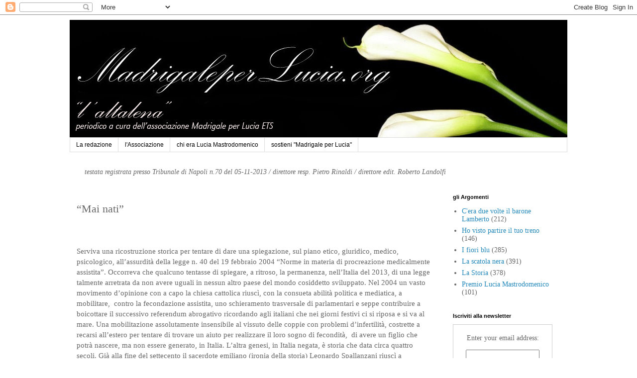

--- FILE ---
content_type: text/html; charset=UTF-8
request_url: http://www.madrigaleperlucia.org/2013/01/mai-nati.html
body_size: 10436
content:
<!DOCTYPE html>
<html class='v2' dir='ltr' lang='it'>
<head>
<link href='https://www.blogger.com/static/v1/widgets/335934321-css_bundle_v2.css' rel='stylesheet' type='text/css'/>
<meta content='width=1100' name='viewport'/>
<meta content='text/html; charset=UTF-8' http-equiv='Content-Type'/>
<meta content='blogger' name='generator'/>
<link href='http://www.madrigaleperlucia.org/favicon.ico' rel='icon' type='image/x-icon'/>
<link href='http://www.madrigaleperlucia.org/2013/01/mai-nati.html' rel='canonical'/>
<link rel="alternate" type="application/atom+xml" title="madrigale per Lucia - Atom" href="http://www.madrigaleperlucia.org/feeds/posts/default" />
<link rel="alternate" type="application/rss+xml" title="madrigale per Lucia - RSS" href="http://www.madrigaleperlucia.org/feeds/posts/default?alt=rss" />
<link rel="service.post" type="application/atom+xml" title="madrigale per Lucia - Atom" href="https://www.blogger.com/feeds/3249454643756201524/posts/default" />

<link rel="alternate" type="application/atom+xml" title="madrigale per Lucia - Atom" href="http://www.madrigaleperlucia.org/feeds/8917189392666294374/comments/default" />
<!--Can't find substitution for tag [blog.ieCssRetrofitLinks]-->
<meta content='http://www.madrigaleperlucia.org/2013/01/mai-nati.html' property='og:url'/>
<meta content='“Mai nati”' property='og:title'/>
<meta content='    Serviva una ricostruzione storica per tentare di dare una spiegazione, sul piano etico, giuridico, medico, psicologico, all’assurdità de...' property='og:description'/>
<title>madrigale per Lucia: &#8220;Mai nati&#8221;</title>
<style id='page-skin-1' type='text/css'><!--
/*
-----------------------------------------------
Blogger Template Style
Name:     Simple
Designer: Blogger
URL:      www.blogger.com
----------------------------------------------- */
/* Content
----------------------------------------------- */
body {
font: normal normal 14px 'Times New Roman', Times, FreeSerif, serif;
color: #666666;
background: #ffffff none repeat scroll top left;
padding: 0 0 0 0;
}
html body .region-inner {
min-width: 0;
max-width: 100%;
width: auto;
}
h2 {
font-size: 22px;
}
a:link {
text-decoration:none;
color: #2288bb;
}
a:visited {
text-decoration:none;
color: #888888;
}
a:hover {
text-decoration:underline;
color: #33aaff;
}
.body-fauxcolumn-outer .fauxcolumn-inner {
background: transparent none repeat scroll top left;
_background-image: none;
}
.body-fauxcolumn-outer .cap-top {
position: absolute;
z-index: 1;
height: 400px;
width: 100%;
}
.body-fauxcolumn-outer .cap-top .cap-left {
width: 100%;
background: transparent none repeat-x scroll top left;
_background-image: none;
}
.content-outer {
-moz-box-shadow: 0 0 0 rgba(0, 0, 0, .15);
-webkit-box-shadow: 0 0 0 rgba(0, 0, 0, .15);
-goog-ms-box-shadow: 0 0 0 #333333;
box-shadow: 0 0 0 rgba(0, 0, 0, .15);
margin-bottom: 1px;
}
.content-inner {
padding: 10px 40px;
}
.content-inner {
background-color: #ffffff;
}
/* Header
----------------------------------------------- */
.header-outer {
background: transparent none repeat-x scroll 0 -400px;
_background-image: none;
}
.Header h1 {
font: normal normal 40px 'Times New Roman', Times, FreeSerif, serif;
color: #000000;
text-shadow: 0 0 0 rgba(0, 0, 0, .2);
}
.Header h1 a {
color: #000000;
}
.Header .description {
font-size: 18px;
color: #000000;
}
.header-inner .Header .titlewrapper {
padding: 22px 0;
}
.header-inner .Header .descriptionwrapper {
padding: 0 0;
}
/* Tabs
----------------------------------------------- */
.tabs-inner .section:first-child {
border-top: 0 solid #dddddd;
}
.tabs-inner .section:first-child ul {
margin-top: -1px;
border-top: 1px solid #dddddd;
border-left: 1px solid #dddddd;
border-right: 1px solid #dddddd;
}
.tabs-inner .widget ul {
background: transparent none repeat-x scroll 0 -800px;
_background-image: none;
border-bottom: 1px solid #dddddd;
margin-top: 0;
margin-left: -30px;
margin-right: -30px;
}
.tabs-inner .widget li a {
display: inline-block;
padding: .6em 1em;
font: normal normal 12px 'Trebuchet MS', Trebuchet, Verdana, sans-serif;
color: #000000;
border-left: 1px solid #ffffff;
border-right: 1px solid #dddddd;
}
.tabs-inner .widget li:first-child a {
border-left: none;
}
.tabs-inner .widget li.selected a, .tabs-inner .widget li a:hover {
color: #000000;
background-color: #eeeeee;
text-decoration: none;
}
/* Columns
----------------------------------------------- */
.main-outer {
border-top: 0 solid transparent;
}
.fauxcolumn-left-outer .fauxcolumn-inner {
border-right: 1px solid transparent;
}
.fauxcolumn-right-outer .fauxcolumn-inner {
border-left: 1px solid transparent;
}
/* Headings
----------------------------------------------- */
div.widget > h2,
div.widget h2.title {
margin: 0 0 1em 0;
font: normal bold 11px 'Trebuchet MS',Trebuchet,Verdana,sans-serif;
color: #000000;
}
/* Widgets
----------------------------------------------- */
.widget .zippy {
color: #999999;
text-shadow: 2px 2px 1px rgba(0, 0, 0, .1);
}
.widget .popular-posts ul {
list-style: none;
}
/* Posts
----------------------------------------------- */
h2.date-header {
font: normal bold 11px Arial, Tahoma, Helvetica, FreeSans, sans-serif;
}
.date-header span {
background-color: #bbbbbb;
color: #ffffff;
padding: 0.4em;
letter-spacing: 3px;
margin: inherit;
}
.main-inner {
padding-top: 35px;
padding-bottom: 65px;
}
.main-inner .column-center-inner {
padding: 0 0;
}
.main-inner .column-center-inner .section {
margin: 0 1em;
}
.post {
margin: 0 0 45px 0;
}
h3.post-title, .comments h4 {
font: normal normal 22px 'Times New Roman', Times, FreeSerif, serif;
margin: .75em 0 0;
}
.post-body {
font-size: 110%;
line-height: 1.4;
position: relative;
}
.post-body img, .post-body .tr-caption-container, .Profile img, .Image img,
.BlogList .item-thumbnail img {
padding: 2px;
background: #ffffff;
border: 1px solid #eeeeee;
-moz-box-shadow: 1px 1px 5px rgba(0, 0, 0, .1);
-webkit-box-shadow: 1px 1px 5px rgba(0, 0, 0, .1);
box-shadow: 1px 1px 5px rgba(0, 0, 0, .1);
}
.post-body img, .post-body .tr-caption-container {
padding: 5px;
}
.post-body .tr-caption-container {
color: #666666;
}
.post-body .tr-caption-container img {
padding: 0;
background: transparent;
border: none;
-moz-box-shadow: 0 0 0 rgba(0, 0, 0, .1);
-webkit-box-shadow: 0 0 0 rgba(0, 0, 0, .1);
box-shadow: 0 0 0 rgba(0, 0, 0, .1);
}
.post-header {
margin: 0 0 1.5em;
line-height: 1.6;
font-size: 90%;
}
.post-footer {
margin: 20px -2px 0;
padding: 5px 10px;
color: #666666;
background-color: #eeeeee;
border-bottom: 1px solid #eeeeee;
line-height: 1.6;
font-size: 90%;
}
#comments .comment-author {
padding-top: 1.5em;
border-top: 1px solid transparent;
background-position: 0 1.5em;
}
#comments .comment-author:first-child {
padding-top: 0;
border-top: none;
}
.avatar-image-container {
margin: .2em 0 0;
}
#comments .avatar-image-container img {
border: 1px solid #eeeeee;
}
/* Comments
----------------------------------------------- */
.comments .comments-content .icon.blog-author {
background-repeat: no-repeat;
background-image: url([data-uri]);
}
.comments .comments-content .loadmore a {
border-top: 1px solid #999999;
border-bottom: 1px solid #999999;
}
.comments .comment-thread.inline-thread {
background-color: #eeeeee;
}
.comments .continue {
border-top: 2px solid #999999;
}
/* Accents
---------------------------------------------- */
.section-columns td.columns-cell {
border-left: 1px solid transparent;
}
.blog-pager {
background: transparent url(//www.blogblog.com/1kt/simple/paging_dot.png) repeat-x scroll top center;
}
.blog-pager-older-link, .home-link,
.blog-pager-newer-link {
background-color: #ffffff;
padding: 5px;
}
.footer-outer {
border-top: 1px dashed #bbbbbb;
}
/* Mobile
----------------------------------------------- */
body.mobile  {
background-size: auto;
}
.mobile .body-fauxcolumn-outer {
background: transparent none repeat scroll top left;
}
.mobile .body-fauxcolumn-outer .cap-top {
background-size: 100% auto;
}
.mobile .content-outer {
-webkit-box-shadow: 0 0 3px rgba(0, 0, 0, .15);
box-shadow: 0 0 3px rgba(0, 0, 0, .15);
}
.mobile .tabs-inner .widget ul {
margin-left: 0;
margin-right: 0;
}
.mobile .post {
margin: 0;
}
.mobile .main-inner .column-center-inner .section {
margin: 0;
}
.mobile .date-header span {
padding: 0.1em 10px;
margin: 0 -10px;
}
.mobile h3.post-title {
margin: 0;
}
.mobile .blog-pager {
background: transparent none no-repeat scroll top center;
}
.mobile .footer-outer {
border-top: none;
}
.mobile .main-inner, .mobile .footer-inner {
background-color: #ffffff;
}
.mobile-index-contents {
color: #666666;
}
.mobile-link-button {
background-color: #2288bb;
}
.mobile-link-button a:link, .mobile-link-button a:visited {
color: #ffffff;
}
.mobile .tabs-inner .section:first-child {
border-top: none;
}
.mobile .tabs-inner .PageList .widget-content {
background-color: #eeeeee;
color: #000000;
border-top: 1px solid #dddddd;
border-bottom: 1px solid #dddddd;
}
.mobile .tabs-inner .PageList .widget-content .pagelist-arrow {
border-left: 1px solid #dddddd;
}

--></style>
<style id='template-skin-1' type='text/css'><!--
body {
min-width: 1080px;
}
.content-outer, .content-fauxcolumn-outer, .region-inner {
min-width: 1080px;
max-width: 1080px;
_width: 1080px;
}
.main-inner .columns {
padding-left: 0px;
padding-right: 260px;
}
.main-inner .fauxcolumn-center-outer {
left: 0px;
right: 260px;
/* IE6 does not respect left and right together */
_width: expression(this.parentNode.offsetWidth -
parseInt("0px") -
parseInt("260px") + 'px');
}
.main-inner .fauxcolumn-left-outer {
width: 0px;
}
.main-inner .fauxcolumn-right-outer {
width: 260px;
}
.main-inner .column-left-outer {
width: 0px;
right: 100%;
margin-left: -0px;
}
.main-inner .column-right-outer {
width: 260px;
margin-right: -260px;
}
#layout {
min-width: 0;
}
#layout .content-outer {
min-width: 0;
width: 800px;
}
#layout .region-inner {
min-width: 0;
width: auto;
}
body#layout div.add_widget {
padding: 8px;
}
body#layout div.add_widget a {
margin-left: 32px;
}
--></style>
<link href='https://www.blogger.com/dyn-css/authorization.css?targetBlogID=3249454643756201524&amp;zx=929021aa-9007-49e8-9c12-d501a68ccfbc' media='none' onload='if(media!=&#39;all&#39;)media=&#39;all&#39;' rel='stylesheet'/><noscript><link href='https://www.blogger.com/dyn-css/authorization.css?targetBlogID=3249454643756201524&amp;zx=929021aa-9007-49e8-9c12-d501a68ccfbc' rel='stylesheet'/></noscript>
<meta name='google-adsense-platform-account' content='ca-host-pub-1556223355139109'/>
<meta name='google-adsense-platform-domain' content='blogspot.com'/>

</head>
<body class='loading variant-simplysimple'>
<div class='navbar section' id='navbar' name='Navbar'><div class='widget Navbar' data-version='1' id='Navbar1'><script type="text/javascript">
    function setAttributeOnload(object, attribute, val) {
      if(window.addEventListener) {
        window.addEventListener('load',
          function(){ object[attribute] = val; }, false);
      } else {
        window.attachEvent('onload', function(){ object[attribute] = val; });
      }
    }
  </script>
<div id="navbar-iframe-container"></div>
<script type="text/javascript" src="https://apis.google.com/js/platform.js"></script>
<script type="text/javascript">
      gapi.load("gapi.iframes:gapi.iframes.style.bubble", function() {
        if (gapi.iframes && gapi.iframes.getContext) {
          gapi.iframes.getContext().openChild({
              url: 'https://www.blogger.com/navbar/3249454643756201524?po\x3d8917189392666294374\x26origin\x3dhttp://www.madrigaleperlucia.org',
              where: document.getElementById("navbar-iframe-container"),
              id: "navbar-iframe"
          });
        }
      });
    </script><script type="text/javascript">
(function() {
var script = document.createElement('script');
script.type = 'text/javascript';
script.src = '//pagead2.googlesyndication.com/pagead/js/google_top_exp.js';
var head = document.getElementsByTagName('head')[0];
if (head) {
head.appendChild(script);
}})();
</script>
</div></div>
<div class='body-fauxcolumns'>
<div class='fauxcolumn-outer body-fauxcolumn-outer'>
<div class='cap-top'>
<div class='cap-left'></div>
<div class='cap-right'></div>
</div>
<div class='fauxborder-left'>
<div class='fauxborder-right'></div>
<div class='fauxcolumn-inner'>
</div>
</div>
<div class='cap-bottom'>
<div class='cap-left'></div>
<div class='cap-right'></div>
</div>
</div>
</div>
<div class='content'>
<div class='content-fauxcolumns'>
<div class='fauxcolumn-outer content-fauxcolumn-outer'>
<div class='cap-top'>
<div class='cap-left'></div>
<div class='cap-right'></div>
</div>
<div class='fauxborder-left'>
<div class='fauxborder-right'></div>
<div class='fauxcolumn-inner'>
</div>
</div>
<div class='cap-bottom'>
<div class='cap-left'></div>
<div class='cap-right'></div>
</div>
</div>
</div>
<div class='content-outer'>
<div class='content-cap-top cap-top'>
<div class='cap-left'></div>
<div class='cap-right'></div>
</div>
<div class='fauxborder-left content-fauxborder-left'>
<div class='fauxborder-right content-fauxborder-right'></div>
<div class='content-inner'>
<header>
<div class='header-outer'>
<div class='header-cap-top cap-top'>
<div class='cap-left'></div>
<div class='cap-right'></div>
</div>
<div class='fauxborder-left header-fauxborder-left'>
<div class='fauxborder-right header-fauxborder-right'></div>
<div class='region-inner header-inner'>
<div class='header section' id='header' name='Intestazione'><div class='widget Header' data-version='1' id='Header1'>
<div id='header-inner'>
<a href='http://www.madrigaleperlucia.org/' style='display: block'>
<img alt='madrigale per Lucia' height='237px; ' id='Header1_headerimg' src='https://blogger.googleusercontent.com/img/a/AVvXsEg3t3uERaPZ_q45WpqyZeRS2_WofNyICAJ_mvaCXgM4gN2MSXvY40RWmRd5dShBG-7BeaW7ObejJKDXb7JZHdP5Gg_RScP4cBJT0kUaJe_B0Tkm_Ynh3QnL0UN7orqM-h7Dy6UoWIhHJWNvxmK6crQVpnTs3hr1ty4G4EA1mvxOnQ6C1CQ7DnuW5dQhvkPq=s1000' style='display: block' width='1000px; '/>
</a>
</div>
</div></div>
</div>
</div>
<div class='header-cap-bottom cap-bottom'>
<div class='cap-left'></div>
<div class='cap-right'></div>
</div>
</div>
</header>
<div class='tabs-outer'>
<div class='tabs-cap-top cap-top'>
<div class='cap-left'></div>
<div class='cap-right'></div>
</div>
<div class='fauxborder-left tabs-fauxborder-left'>
<div class='fauxborder-right tabs-fauxborder-right'></div>
<div class='region-inner tabs-inner'>
<div class='tabs section' id='crosscol' name='Multi-colonne'><div class='widget PageList' data-version='1' id='PageList1'>
<div class='widget-content'>
<ul>
<li>
<a href='http://www.madrigaleperlucia.org/p/blog-page.html'>La redazione</a>
</li>
<li>
<a href='http://www.madrigaleperlucia.org/p/statuto-e-documenti-associativi.html'>l'Associazione</a>
</li>
<li>
<a href='http://www.madrigaleperlucia.org/p/chi-era-lucia-mastrodomenico.html'>chi era Lucia Mastrodomenico</a>
</li>
<li>
<a href='http://www.madrigaleperlucia.org/p/donare-il-5-per-mille-per-donare-il-5.html'>sostieni "Madrigale per Lucia"</a>
</li>
</ul>
<div class='clear'></div>
</div>
</div></div>
<div class='tabs section' id='crosscol-overflow' name='Cross-Column 2'><div class='widget Text' data-version='1' id='Text2'>
<div class='widget-content'>
<span style="font-family:Georgia, serif;"><i><div><i><span style="font-family:Georgia, serif;">testata registrata presso Tribunale di Napoli n.70 del 05-11-2013 / </span><span style="font-size:100%;"><div style="display: inline !important;"><span style="font-size:100%;">direttore resp. Pietro Rinaldi / </span></div></span><span style="font-size:100%;">direttore edit. Roberto Landolfi</span></i></div></i></span>
</div>
<div class='clear'></div>
</div></div>
</div>
</div>
<div class='tabs-cap-bottom cap-bottom'>
<div class='cap-left'></div>
<div class='cap-right'></div>
</div>
</div>
<div class='main-outer'>
<div class='main-cap-top cap-top'>
<div class='cap-left'></div>
<div class='cap-right'></div>
</div>
<div class='fauxborder-left main-fauxborder-left'>
<div class='fauxborder-right main-fauxborder-right'></div>
<div class='region-inner main-inner'>
<div class='columns fauxcolumns'>
<div class='fauxcolumn-outer fauxcolumn-center-outer'>
<div class='cap-top'>
<div class='cap-left'></div>
<div class='cap-right'></div>
</div>
<div class='fauxborder-left'>
<div class='fauxborder-right'></div>
<div class='fauxcolumn-inner'>
</div>
</div>
<div class='cap-bottom'>
<div class='cap-left'></div>
<div class='cap-right'></div>
</div>
</div>
<div class='fauxcolumn-outer fauxcolumn-left-outer'>
<div class='cap-top'>
<div class='cap-left'></div>
<div class='cap-right'></div>
</div>
<div class='fauxborder-left'>
<div class='fauxborder-right'></div>
<div class='fauxcolumn-inner'>
</div>
</div>
<div class='cap-bottom'>
<div class='cap-left'></div>
<div class='cap-right'></div>
</div>
</div>
<div class='fauxcolumn-outer fauxcolumn-right-outer'>
<div class='cap-top'>
<div class='cap-left'></div>
<div class='cap-right'></div>
</div>
<div class='fauxborder-left'>
<div class='fauxborder-right'></div>
<div class='fauxcolumn-inner'>
</div>
</div>
<div class='cap-bottom'>
<div class='cap-left'></div>
<div class='cap-right'></div>
</div>
</div>
<!-- corrects IE6 width calculation -->
<div class='columns-inner'>
<div class='column-center-outer'>
<div class='column-center-inner'>
<div class='main section' id='main' name='Principale'><div class='widget Blog' data-version='1' id='Blog1'>
<div class='blog-posts hfeed'>

          <div class="date-outer">
        

          <div class="date-posts">
        
<div class='post-outer'>
<div class='post hentry uncustomized-post-template' itemprop='blogPost' itemscope='itemscope' itemtype='http://schema.org/BlogPosting'>
<meta content='3249454643756201524' itemprop='blogId'/>
<meta content='8917189392666294374' itemprop='postId'/>
<a name='8917189392666294374'></a>
<h3 class='post-title entry-title' itemprop='name'>
&#8220;Mai nati&#8221;
</h3>
<div class='post-header'>
<div class='post-header-line-1'></div>
</div>
<div class='post-body entry-content' id='post-body-8917189392666294374' itemprop='description articleBody'>
<br />
<div class="MsoNormal">
<br /></div>
<div class="MsoNormal">
Serviva una ricostruzione storica per tentare di dare una
spiegazione, sul piano etico, giuridico, medico, psicologico, all&#8217;assurdità
della legge n. 40 del 19 febbraio 2004 &#8220;Norme in materia di procreazione
medicalmente assistita&#8221;. Occorreva che qualcuno tentasse di spiegare, a
ritroso, la permanenza, nell&#8217;Italia del 2013, di una legge talmente arretrata
da non avere uguali in nessun altro paese del mondo cosiddetto sviluppato. Nel
2004 un vasto movimento d&#8217;opinione con a capo la chiesa cattolica riuscì, con
la consueta abilità politica e mediatica, a mobilitare,&nbsp; contro la fecondazione assistita, uno
schieramento trasversale di parlamentari e seppe contribuire a boicottare il
successivo referendum abrogativo ricordando agli italiani che nei giorni
festivi ci si riposa e si va al mare. Una mobilitazione assolutamente
insensibile al vissuto delle coppie con problemi d&#8217;infertilità, costrette a recarsi
all&#8217;estero per tentare di trovare un aiuto per realizzare il loro sogno di
fecondità,&nbsp; di avere un figlio che potrà
nascere, ma non essere generato, in Italia. L&#8217;altra genesi, in Italia negata, è
storia che data circa quattro&nbsp; secoli.
Già alla fine del settecento il sacerdote emiliano (ironia della storia)
Leonardo Spallanzani riuscì a realizzare in laboratorio fecondazioni
artificiali in rane e cani, studi pubblicati in un articolo del 1779 dal titolo
&#8220;Fecondazione artificiale&#8221;. Circa un secolo dopo un medico francese, Luis
Giraut, praticò diffusamente una tecnica di fecondazione assistita tesa a porre
rimedio a casi di sterilità. Pubblicò i risultati delle sue ricerche e da
allora si posero apertamente problematiche mediche, etiche, giuridiche,
teologiche. Ottenere il seme attraverso la masturbazione significava sfidare la
morale sessuale dell&#8217;epoca: ancor più tenuto conto che la fecondazione poteva
avvenire in maniera eterologa, con il seme di un donatore, creando notevoli
problemi di eredità genetica nonché patrimoniale. Nel 1877, intervenne, con una
nota riservata al clero, il Sant&#8217;Uffizio, a decretare l&#8217;assoluta illiceità
della fecondazione assistita. Quando poi,&nbsp;
alla fine del 1800 il fisiologo Paolo Mantegazza pubblicò i suoi studi
sulla possibilità del congelamento del seme, potendosi realizzare la fecondazione
anche dopo la morte dell&#8217;uomo,&nbsp; la chiesa
intervenne pubblicamente, vietando la fecondazione assistita, in quanto
contraria al diritto canonico, con un decreto firmato da papa Leone XIII. Negli
anni 20 del 1900, dopo il grande trauma della prima guerra mondiale, la
fecondazione assistita divenne pratica terapeutica diffusa in&nbsp; Europa, in Gran Bretagna in particolare, e
negli Stati Uniti. Alla fine degli anni 40 la Chiesa Anglicana approvò
l&#8217;inseminazione artificiale in quanto la pratica della masturbazione non era
ritenuta grave se praticata a fini procreativi, riconoscendo, nel ruolo del
figlio nato da coppia&nbsp; sterile, il
rafforzamento dell&#8217;unità familiare. Al contrario la Chiesa cattolica si
pronunciò, con papa Pio XII, contro la fecondazione artificiale in quanto
contraria alla legge divina positiva e in quanto puramente e semplicemente
immorale. Si deve a Emmanuel Betta una &nbsp;puntuale ricostruzione storica della
fecondazione artificiale. Betta, nel libro &#8220;L&#8217;altra genesi, storia della
fecondazione artificiale&#8221; (Carocci &#8211; 2012), ci illustra, in maniera comparata,
le logiche che, in un percorso lungo più di tre secoli, &nbsp;sottendono l&#8217;approvazione della Legge 40 del
2004, una legge tuttora vigente, che nega un diritto fondamentale alle coppie
che non riescono ad avere figli &#8220;in modo naturale&#8221;, che pone l&#8217;Italia tra i
paesi in via di sviluppo. Chi sa se il prossimo governo, oltre ad occuparsi di
economia e piani di rientro dal debito, avrà il tempo di approvare una nuova
legge che cancelli le storture della legge 40. Occorre certamente una forte mobilitazione
delle coscienze come avvenne per il divorzio e l&#8217;aborto.&nbsp;</div>
<div class="MsoNormal">
<o:p></o:p></div>
<div class="MsoNormal">
<br /></div>
<div class="MsoNormal">
Roberto Landolfi &nbsp; &nbsp; &nbsp; &nbsp;11&nbsp; gennaio 2013 &nbsp; &nbsp; &nbsp; &nbsp; &nbsp; &nbsp;(pubblicato
nella sezione &#8220;<a href="http://www.madrigaleperlucia.org/search/label/infanzia">infanzia</a>")<o:p></o:p></div>
<div class="MsoNormal">
<br /></div>
<!--EndFragment-->
<div style='clear: both;'></div>
</div>
<div class='post-footer'>
<div class='post-footer-line post-footer-line-1'>
<span class='post-author vcard'>
</span>
<span class='post-timestamp'>
Pubblicato:
<meta content='http://www.madrigaleperlucia.org/2013/01/mai-nati.html' itemprop='url'/>
<a class='timestamp-link' href='http://www.madrigaleperlucia.org/2013/01/mai-nati.html' rel='bookmark' title='permanent link'><abbr class='published' itemprop='datePublished' title='2013-01-12T02:21:00-08:00'>gennaio 12, 2013</abbr></a>
</span>
<span class='post-comment-link'>
</span>
<span class='post-icons'>
</span>
<div class='post-share-buttons goog-inline-block'>
</div>
</div>
<div class='post-footer-line post-footer-line-2'>
<span class='post-labels'>
Argomento:
<a href='http://www.madrigaleperlucia.org/search/label/C%27era%20due%20volte%20il%20barone%20Lamberto' rel='tag'>C&#39;era due volte il barone Lamberto</a>
</span>
</div>
<div class='post-footer-line post-footer-line-3'>
<span class='post-location'>
</span>
</div>
</div>
</div>
<div class='comments' id='comments'>
<a name='comments'></a>
</div>
</div>

        </div></div>
      
</div>
<div class='blog-pager' id='blog-pager'>
<span id='blog-pager-newer-link'>
<a class='blog-pager-newer-link' href='http://www.madrigaleperlucia.org/2013/01/la-fame-non-va-al-mercato.html' id='Blog1_blog-pager-newer-link' title='Post più recente'>Post più recente</a>
</span>
<span id='blog-pager-older-link'>
<a class='blog-pager-older-link' href='http://www.madrigaleperlucia.org/2013/01/la-pedagogia-della-differenza.html' id='Blog1_blog-pager-older-link' title='Post più vecchio'>Post più vecchio</a>
</span>
<a class='home-link' href='http://www.madrigaleperlucia.org/'>Home page</a>
</div>
<div class='clear'></div>
<div class='post-feeds'>
</div>
</div></div>
</div>
</div>
<div class='column-left-outer'>
<div class='column-left-inner'>
<aside>
</aside>
</div>
</div>
<div class='column-right-outer'>
<div class='column-right-inner'>
<aside>
<div class='sidebar section' id='sidebar-right-1'><div class='widget Label' data-version='1' id='Label1'>
<h2>gli Argomenti</h2>
<div class='widget-content list-label-widget-content'>
<ul>
<li>
<a dir='ltr' href='http://www.madrigaleperlucia.org/search/label/C%27era%20due%20volte%20il%20barone%20Lamberto'>C&#39;era due volte il barone Lamberto</a>
<span dir='ltr'>(212)</span>
</li>
<li>
<a dir='ltr' href='http://www.madrigaleperlucia.org/search/label/Ho%20visto%20partire%20il%20tuo%20treno'>Ho visto partire il tuo treno</a>
<span dir='ltr'>(146)</span>
</li>
<li>
<a dir='ltr' href='http://www.madrigaleperlucia.org/search/label/I%20fiori%20blu'>I fiori blu</a>
<span dir='ltr'>(285)</span>
</li>
<li>
<a dir='ltr' href='http://www.madrigaleperlucia.org/search/label/La%20scatola%20nera'>La scatola nera</a>
<span dir='ltr'>(391)</span>
</li>
<li>
<a dir='ltr' href='http://www.madrigaleperlucia.org/search/label/La%20Storia'>La Storia</a>
<span dir='ltr'>(378)</span>
</li>
<li>
<a dir='ltr' href='http://www.madrigaleperlucia.org/search/label/Premio%20Lucia%20Mastrodomenico'>Premio Lucia Mastrodomenico</a>
<span dir='ltr'>(101)</span>
</li>
</ul>
<div class='clear'></div>
</div>
</div><div class='widget HTML' data-version='1' id='HTML1'>
<h2 class='title'>Iscriviti alla newsletter</h2>
<div class='widget-content'>
<form style="border:1px solid #ccc;padding:3px;text-align:center;" action="https://feedburner.google.com/fb/a/mailverify" method="post" target="popupwindow" onsubmit="window.open('https://feedburner.google.com/fb/a/mailverify?uri=MadrigalePerLucia', 'popupwindow', 'scrollbars=yes,width=550,height=520');return true"><p>Enter your email address:</p><p><input type="text" style="width:140px" name="email"/></p><input type="hidden" value="MadrigalePerLucia" name="uri"/><input type="hidden" name="loc" value="it_IT"/><input type="submit" value="Subscribe" /></form>
</div>
<div class='clear'></div>
</div></div>
</aside>
</div>
</div>
</div>
<div style='clear: both'></div>
<!-- columns -->
</div>
<!-- main -->
</div>
</div>
<div class='main-cap-bottom cap-bottom'>
<div class='cap-left'></div>
<div class='cap-right'></div>
</div>
</div>
<footer>
<div class='footer-outer'>
<div class='footer-cap-top cap-top'>
<div class='cap-left'></div>
<div class='cap-right'></div>
</div>
<div class='fauxborder-left footer-fauxborder-left'>
<div class='fauxborder-right footer-fauxborder-right'></div>
<div class='region-inner footer-inner'>
<div class='foot no-items section' id='footer-1'></div>
<table border='0' cellpadding='0' cellspacing='0' class='section-columns columns-2'>
<tbody>
<tr>
<td class='first columns-cell'>
<div class='foot no-items section' id='footer-2-1'></div>
</td>
<td class='columns-cell'>
<div class='foot no-items section' id='footer-2-2'></div>
</td>
</tr>
</tbody>
</table>
<!-- outside of the include in order to lock Attribution widget -->
<div class='foot section' id='footer-3' name='Piè di pagina'><div class='widget Attribution' data-version='1' id='Attribution1'>
<div class='widget-content' style='text-align: center;'>
Associazione Madrigale per Lucia - Onlus- via R. Bracco 45 80133 Napoli C.F.95103190633. Tema Semplice. Powered by <a href='https://www.blogger.com' target='_blank'>Blogger</a>.
</div>
<div class='clear'></div>
</div></div>
</div>
</div>
<div class='footer-cap-bottom cap-bottom'>
<div class='cap-left'></div>
<div class='cap-right'></div>
</div>
</div>
</footer>
<!-- content -->
</div>
</div>
<div class='content-cap-bottom cap-bottom'>
<div class='cap-left'></div>
<div class='cap-right'></div>
</div>
</div>
</div>
<script type='text/javascript'>
    window.setTimeout(function() {
        document.body.className = document.body.className.replace('loading', '');
      }, 10);
  </script>

<script type="text/javascript" src="https://www.blogger.com/static/v1/widgets/2028843038-widgets.js"></script>
<script type='text/javascript'>
window['__wavt'] = 'AOuZoY7PH7Z0qVOucl11d0MBUtDDQrkESg:1768986172112';_WidgetManager._Init('//www.blogger.com/rearrange?blogID\x3d3249454643756201524','//www.madrigaleperlucia.org/2013/01/mai-nati.html','3249454643756201524');
_WidgetManager._SetDataContext([{'name': 'blog', 'data': {'blogId': '3249454643756201524', 'title': 'madrigale per Lucia', 'url': 'http://www.madrigaleperlucia.org/2013/01/mai-nati.html', 'canonicalUrl': 'http://www.madrigaleperlucia.org/2013/01/mai-nati.html', 'homepageUrl': 'http://www.madrigaleperlucia.org/', 'searchUrl': 'http://www.madrigaleperlucia.org/search', 'canonicalHomepageUrl': 'http://www.madrigaleperlucia.org/', 'blogspotFaviconUrl': 'http://www.madrigaleperlucia.org/favicon.ico', 'bloggerUrl': 'https://www.blogger.com', 'hasCustomDomain': true, 'httpsEnabled': false, 'enabledCommentProfileImages': true, 'gPlusViewType': 'FILTERED_POSTMOD', 'adultContent': false, 'analyticsAccountNumber': '', 'encoding': 'UTF-8', 'locale': 'it', 'localeUnderscoreDelimited': 'it', 'languageDirection': 'ltr', 'isPrivate': false, 'isMobile': false, 'isMobileRequest': false, 'mobileClass': '', 'isPrivateBlog': false, 'isDynamicViewsAvailable': true, 'feedLinks': '\x3clink rel\x3d\x22alternate\x22 type\x3d\x22application/atom+xml\x22 title\x3d\x22madrigale per Lucia - Atom\x22 href\x3d\x22http://www.madrigaleperlucia.org/feeds/posts/default\x22 /\x3e\n\x3clink rel\x3d\x22alternate\x22 type\x3d\x22application/rss+xml\x22 title\x3d\x22madrigale per Lucia - RSS\x22 href\x3d\x22http://www.madrigaleperlucia.org/feeds/posts/default?alt\x3drss\x22 /\x3e\n\x3clink rel\x3d\x22service.post\x22 type\x3d\x22application/atom+xml\x22 title\x3d\x22madrigale per Lucia - Atom\x22 href\x3d\x22https://www.blogger.com/feeds/3249454643756201524/posts/default\x22 /\x3e\n\n\x3clink rel\x3d\x22alternate\x22 type\x3d\x22application/atom+xml\x22 title\x3d\x22madrigale per Lucia - Atom\x22 href\x3d\x22http://www.madrigaleperlucia.org/feeds/8917189392666294374/comments/default\x22 /\x3e\n', 'meTag': '', 'adsenseHostId': 'ca-host-pub-1556223355139109', 'adsenseHasAds': false, 'adsenseAutoAds': false, 'boqCommentIframeForm': true, 'loginRedirectParam': '', 'view': '', 'dynamicViewsCommentsSrc': '//www.blogblog.com/dynamicviews/4224c15c4e7c9321/js/comments.js', 'dynamicViewsScriptSrc': '//www.blogblog.com/dynamicviews/6e0d22adcfa5abea', 'plusOneApiSrc': 'https://apis.google.com/js/platform.js', 'disableGComments': true, 'interstitialAccepted': false, 'sharing': {'platforms': [{'name': 'Ottieni link', 'key': 'link', 'shareMessage': 'Ottieni link', 'target': ''}, {'name': 'Facebook', 'key': 'facebook', 'shareMessage': 'Condividi in Facebook', 'target': 'facebook'}, {'name': 'Postalo sul blog', 'key': 'blogThis', 'shareMessage': 'Postalo sul blog', 'target': 'blog'}, {'name': 'X', 'key': 'twitter', 'shareMessage': 'Condividi in X', 'target': 'twitter'}, {'name': 'Pinterest', 'key': 'pinterest', 'shareMessage': 'Condividi in Pinterest', 'target': 'pinterest'}, {'name': 'Email', 'key': 'email', 'shareMessage': 'Email', 'target': 'email'}], 'disableGooglePlus': true, 'googlePlusShareButtonWidth': 0, 'googlePlusBootstrap': '\x3cscript type\x3d\x22text/javascript\x22\x3ewindow.___gcfg \x3d {\x27lang\x27: \x27it\x27};\x3c/script\x3e'}, 'hasCustomJumpLinkMessage': true, 'jumpLinkMessage': 'Read more \xbb', 'pageType': 'item', 'postId': '8917189392666294374', 'pageName': '\u201cMai nati\u201d', 'pageTitle': 'madrigale per Lucia: \u201cMai nati\u201d'}}, {'name': 'features', 'data': {}}, {'name': 'messages', 'data': {'edit': 'Modifica', 'linkCopiedToClipboard': 'Link copiato negli appunti.', 'ok': 'OK', 'postLink': 'Link del post'}}, {'name': 'template', 'data': {'name': 'Simple', 'localizedName': 'Semplice', 'isResponsive': false, 'isAlternateRendering': false, 'isCustom': false, 'variant': 'simplysimple', 'variantId': 'simplysimple'}}, {'name': 'view', 'data': {'classic': {'name': 'classic', 'url': '?view\x3dclassic'}, 'flipcard': {'name': 'flipcard', 'url': '?view\x3dflipcard'}, 'magazine': {'name': 'magazine', 'url': '?view\x3dmagazine'}, 'mosaic': {'name': 'mosaic', 'url': '?view\x3dmosaic'}, 'sidebar': {'name': 'sidebar', 'url': '?view\x3dsidebar'}, 'snapshot': {'name': 'snapshot', 'url': '?view\x3dsnapshot'}, 'timeslide': {'name': 'timeslide', 'url': '?view\x3dtimeslide'}, 'isMobile': false, 'title': '\u201cMai nati\u201d', 'description': '    Serviva una ricostruzione storica per tentare di dare una spiegazione, sul piano etico, giuridico, medico, psicologico, all\u2019assurdit\xe0 de...', 'url': 'http://www.madrigaleperlucia.org/2013/01/mai-nati.html', 'type': 'item', 'isSingleItem': true, 'isMultipleItems': false, 'isError': false, 'isPage': false, 'isPost': true, 'isHomepage': false, 'isArchive': false, 'isLabelSearch': false, 'postId': 8917189392666294374}}]);
_WidgetManager._RegisterWidget('_NavbarView', new _WidgetInfo('Navbar1', 'navbar', document.getElementById('Navbar1'), {}, 'displayModeFull'));
_WidgetManager._RegisterWidget('_HeaderView', new _WidgetInfo('Header1', 'header', document.getElementById('Header1'), {}, 'displayModeFull'));
_WidgetManager._RegisterWidget('_PageListView', new _WidgetInfo('PageList1', 'crosscol', document.getElementById('PageList1'), {'title': '', 'links': [{'isCurrentPage': false, 'href': 'http://www.madrigaleperlucia.org/p/blog-page.html', 'id': '250703393250102069', 'title': 'La redazione'}, {'isCurrentPage': false, 'href': 'http://www.madrigaleperlucia.org/p/statuto-e-documenti-associativi.html', 'id': '954576547144403342', 'title': 'l\x27Associazione'}, {'isCurrentPage': false, 'href': 'http://www.madrigaleperlucia.org/p/chi-era-lucia-mastrodomenico.html', 'id': '2877390238563407039', 'title': 'chi era Lucia Mastrodomenico'}, {'isCurrentPage': false, 'href': 'http://www.madrigaleperlucia.org/p/donare-il-5-per-mille-per-donare-il-5.html', 'id': '3654593092263053538', 'title': 'sostieni \x22Madrigale per Lucia\x22'}], 'mobile': false, 'showPlaceholder': true, 'hasCurrentPage': false}, 'displayModeFull'));
_WidgetManager._RegisterWidget('_TextView', new _WidgetInfo('Text2', 'crosscol-overflow', document.getElementById('Text2'), {}, 'displayModeFull'));
_WidgetManager._RegisterWidget('_BlogView', new _WidgetInfo('Blog1', 'main', document.getElementById('Blog1'), {'cmtInteractionsEnabled': false, 'lightboxEnabled': true, 'lightboxModuleUrl': 'https://www.blogger.com/static/v1/jsbin/279375648-lbx__it.js', 'lightboxCssUrl': 'https://www.blogger.com/static/v1/v-css/828616780-lightbox_bundle.css'}, 'displayModeFull'));
_WidgetManager._RegisterWidget('_LabelView', new _WidgetInfo('Label1', 'sidebar-right-1', document.getElementById('Label1'), {}, 'displayModeFull'));
_WidgetManager._RegisterWidget('_HTMLView', new _WidgetInfo('HTML1', 'sidebar-right-1', document.getElementById('HTML1'), {}, 'displayModeFull'));
_WidgetManager._RegisterWidget('_AttributionView', new _WidgetInfo('Attribution1', 'footer-3', document.getElementById('Attribution1'), {}, 'displayModeFull'));
</script>
</body>
</html>